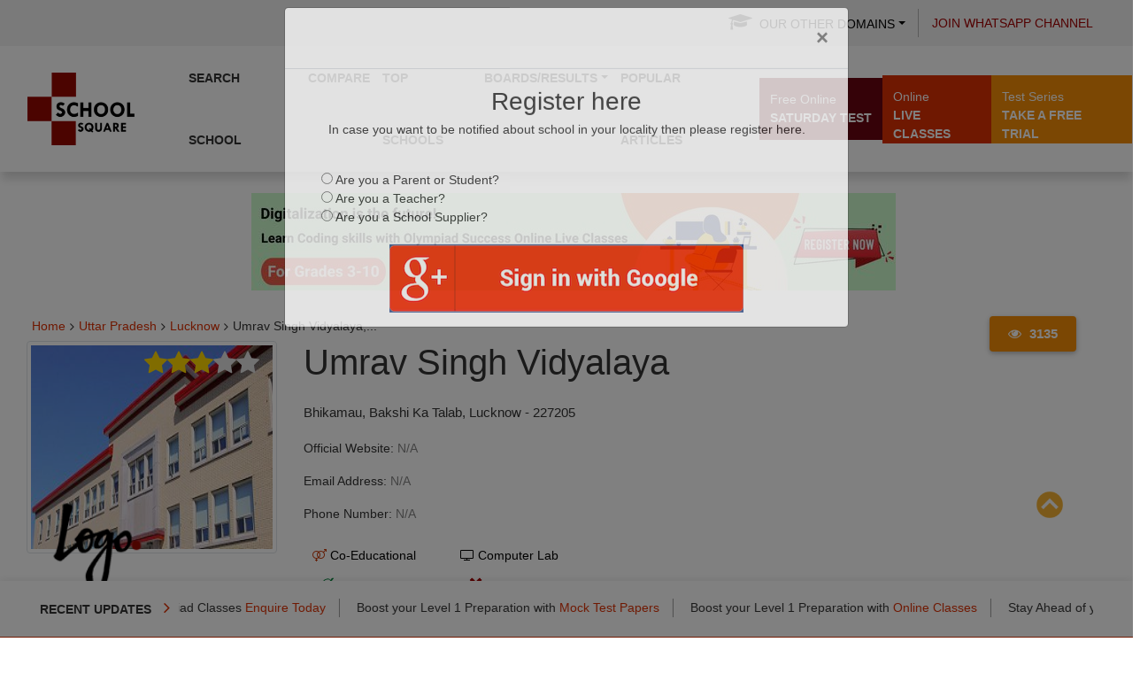

--- FILE ---
content_type: text/html; charset=utf-8
request_url: https://www.google.com/recaptcha/api2/aframe
body_size: 265
content:
<!DOCTYPE HTML><html><head><meta http-equiv="content-type" content="text/html; charset=UTF-8"></head><body><script nonce="mmsn9fr_qyDR-kqq6t_r0g">/** Anti-fraud and anti-abuse applications only. See google.com/recaptcha */ try{var clients={'sodar':'https://pagead2.googlesyndication.com/pagead/sodar?'};window.addEventListener("message",function(a){try{if(a.source===window.parent){var b=JSON.parse(a.data);var c=clients[b['id']];if(c){var d=document.createElement('img');d.src=c+b['params']+'&rc='+(localStorage.getItem("rc::a")?sessionStorage.getItem("rc::b"):"");window.document.body.appendChild(d);sessionStorage.setItem("rc::e",parseInt(sessionStorage.getItem("rc::e")||0)+1);localStorage.setItem("rc::h",'1768649365485');}}}catch(b){}});window.parent.postMessage("_grecaptcha_ready", "*");}catch(b){}</script></body></html>

--- FILE ---
content_type: text/css
request_url: https://schools.olympiadsuccess.com/assets/css/header.css
body_size: 1907
content:
.breadcrumb li a{float:left;display:block;color:#dc2f02;font-family:Lato,sans-serif;font-size:14px}.breadcrumb .active a{color:#333}.breadcrumb li a:focus,.breadcrumb li a:hover{color:#dc2f02}.breadcrumb .active,.breadcrumb li a,.design_pop,.menu-drop-2 a,.new_read_more>a,li>a{text-decoration:none}.breadcrumb .fa-angle-right{padding-left:8px;padding-right:8px;margin-top:2px}.img-right-panel{margin:0 auto}.single_page_content h2,.single_page_content h2 *{font-size:23px!important}.inner-content-main a,.single_page_content a{display:inline}.inner-content-main p,.single_page_content p{font-size:16px;line-height:29px}@media only screen and (max-width:520px){.breadcrumb .active{z-index:2}.fa-caret-right{display:none}.new_read_more{position:relative!important;width:100%;bottom:0!important;right:0!important}}.dropdown .dropbtn{padding:15px 10px}.dropdown .dropbtn>span{font-weight:700;font-size:15px}.dropdown .dropbtn .menu-drop>span{color:#323232}.dropbtn,.dropdown .fa-plus-circle:hover{color:#fff}.dropdown .fa-plus-circle{color:#fff;margin-right:10px}.dropdown{position:relative;display:inline-block;margin-left:0}.menu-drop-2 a{display:block}.menu-drop-1,.menu-drop-2{position:absolute;list-style:none;border-top:3px solid #000;border-radius:4px;display:none}.menu-drop-2{transform:translateX(-10px);z-index:999;border-bottom:3px solid #000;min-width:165px;width:100%;padding:5px 0;margin-top:5px;background:#f7f6f5}.menu-drop-2:after{content:'';width:0;height:0;border-left:8px solid transparent;border-right:8px solid transparent;border-bottom:8px solid #000;position:absolute;top:-8px;left:10px}.new_read_more>a .fa-chevron-right:first-child{padding-left:5px!important}.new_read_more>a{border-bottom:none;text-align:left;padding:0 6px}#text-box,.design_pop,.jconfirm-content{text-align:center}.new_read_more>a:first-child:hover{padding:0 10px;color:#000}.new_read_more{position:absolute;width:100%;bottom:3px;right:23px}.menu-drop-2 ul li{padding:1px 6px;margin:0 3px}.menu_back{color:#323232!important;background:#f5f6f7;cursor:pointer}.navbar-main>.container-fluid{padding-right:0}.menu-drop li a{font-weight:500}.menu-drop:hover>div>i,.menu-drop:hover>div>span{color:#fff}.menu-drop{font-size:15px}.menu-drop-1{z-index:99;border-bottom:3px solid #000;min-width:160px;width:100%;margin-top:5px;background:#f7f6f5;padding:1px,0}.header-container>.affix{border:0;top:0;width:100%;z-index:1000}.first-container{position:relative;z-index:10}.first-container .navbar{min-height:60px}@media (min-width:1024px){.navbar-nav.navbar-center{position:absolute;left:45%;transform:translatex(-45%)}}@media only screen and (max-width:520px){.dropbtn,.fa-plus-circle:parent{color:#fff}.dropdown,.jconfirm-box-container{width:100%}.navbar-collapse{padding-left:15px!important;max-height:100%!important}.container .space-icon{margin-bottom:0!important}.added-border>.row>.padding-right-left-0{border-bottom:6px solid #910}.open_sub_menu{transform:translateY(-22px)}.navbar{min-height:10px}.navbar-nav li a{padding-left:10px!important}.logo_class{position:absolute;z-index:1}.dropbtn{background-color:#910;padding:15px 0 4px 13px;font-size:16px;border:none}.menu-drop-2{position:relative!important;margin-left:10px!important;border-radius:0;width:100%;padding:0;margin-top:0;background:#f7f6f5}.menu-drop-2:after{border-bottom:0 solid #000;position:absolute;top:-8px;left:10px}.menu-drop-2 ul li{padding:1px 6px;margin:0}.menu-drop>.btn-block>a>.fa-plus-circle{color:#000!important}.menu-drop-1{position:relative}.col-xs-offset-1{margin-left:0!important;padding-right:0!important;padding-left:0!important}.navbar-default{background-color:#fff!important}}.color-white{background:#fff;box-shadow:0 1px 2px 0 rgba(0,0,56,.45)}.se-pre-con{position:fixed;left:0;top:0;width:100%;height:100%;z-index:9999;background:url(../images/loader.gif) center no-repeat #fff}body .bg-white{background-color:#fff}.color-height{background-color:red;display:flex;flex-direction:row;justify-content:center}.navbar-main{margin:5px 0 10px;border-radius:0}.navbar-main .navbar-nav{float:none}.navbar-default.navbar-main .navbar-nav>li>a{color:#fff}header>.container{width:100%;padding:0}@media only screen and (min-width:768px){header>.added-border{border-top:35px solid #910;border-bottom:5px solid #910;margin:0;padding:0}.added-border_links>ul{position:absolute;top:7px;display:flex;justify-content:space-between;color:#fff;cursor:pointer;z-index:10;margin-left:10px;margin-right:10px}.added-border_links>ul>li{margin-left:15px}.added-border_links>ul>li>a{color:#fff}.ad_placement_navbar{height:80px!important;padding-left:80px}.fa-caret-right{float:right;color:#910}.border_design{min-height:150px}}.ad_placement_navbar{height:100px}.social-icon.sticky2{position:fixed!important;top:12px!important}.social-icon.sticky2 .fa{opacity:1!important;font-size:2.4em;padding:5px;color:#fff!important}.container .space-icon .fa,.space-icon>.social-icon>a>.fa-3x{margin-right:10px!important;margin-bottom:10px!important;color:#910}.space-icon>.social-icon>a>.fa-3x{opacity:.7}.container .social-icon{display:flex;justify-content:space-between;position:fixed;top:48px;z-index:11;right:20px}.container .space-icon .fa{opacity:.7!important}#text-box,#text-box a{color:#fff}.container .space-icon{margin-bottom:10px}.padding-right-left-0{padding-right:0!important;padding-left:0!important}.display_block{display:block}.hide_block{display:none!important}.jconfirm-content>li,.list_sti{list-style:none}.sidebar_ads li img{width:100%;margin:15px auto}#text-box{background-color:#940006}.design_pop{color:#940006;width:100%!important;font-size:18px;padding:5px;margin:5px;cursor:pointer;border-radius:4px;box-shadow:1px 1px 1px #ddd;background:#fffce7;transition:all .4s ease}.design_pop:hover{color:#fff;background:#940006;box-shadow:2px 2px 10px 0 #adadad}.design_pop:hover>a{color:#fff}body,html{margin:0;padding:0;height:100%}li>a{color:#000;padding:0;display:block}@media only screen and (min-width:520px){.dropdown:hover .menu-drop-2{display:block}.menu-drop .menu-drop-1.dropdown_menu_right{display:none}.menu-drop:hover .menu-drop-1.dropdown_menu_right{display:block}.menu-drop-1>ul>li:hover{background:#910}.menu-drop-1{left:160px;top:-8px;width:240px!important}.menu_back:hover{color:#fff;background-color:#910;width:100%}.menu-drop-2 a:hover{background-color:#910!important;color:#fff!important;text-decoration:none;width:100%}.fa-plus{display:none}.dismissLbl{display:none!important;font-size:0}}.margin_nav_padding{margin-left:20px}@media only screen and (min-width:768px){.navbar-main{background-color:transparent;border:none;box-shadow:none;margin:67px 0 0}}.navbar-default{background-color:#940006;margin-bottom:5px}.des_conver{padding:2px 1px 0 10px}.des_cover_nav{padding:15px}.navbar{border:1px solid transparent}.nav>li,.nav>li>a{display:block;position:relative}.padd_align{padding:10px 20px}.panel-heading{padding:0}.des_conver:hover{background-color:#910;color:#fff}@media screen and (max-width:767px){.navbar-default.navbar-main .navbar-nav>li>ul{display:block;margin-left:0!important;position:inherit}.navbar-toggle{margin-right:15px!important}}@media (max-width:979px){.rstpl-main-menu-position .navbar .nav .dropdown-menu{display:none}.navbar .nav>li .sub-menu-opener{position:absolute;right:0;top:0;max-height:50px;display:inline-block;text-align:center;border-left:1px solid rgba(0,0,0,.1);padding:15px}.navbar .nav>li .sub-menu-opener>.icon-plus{transition:all .2s ease-in-out;-webkit-transform:rotate(0);-ms-transform:rotate(0);transform:rotate(0)}.navbar .nav>li .sub-menu-opener.opened>.icon-plus{transition:all .2s ease-in-out;-webkit-transform:rotate(45deg);-ms-transform:rotate(45deg);transform:rotate(45deg)}}@media (min-width:980px){.navbar .nav>li .sub-menu-opener{display:none}}.added-border_links>ul>li{list-style-type:none}